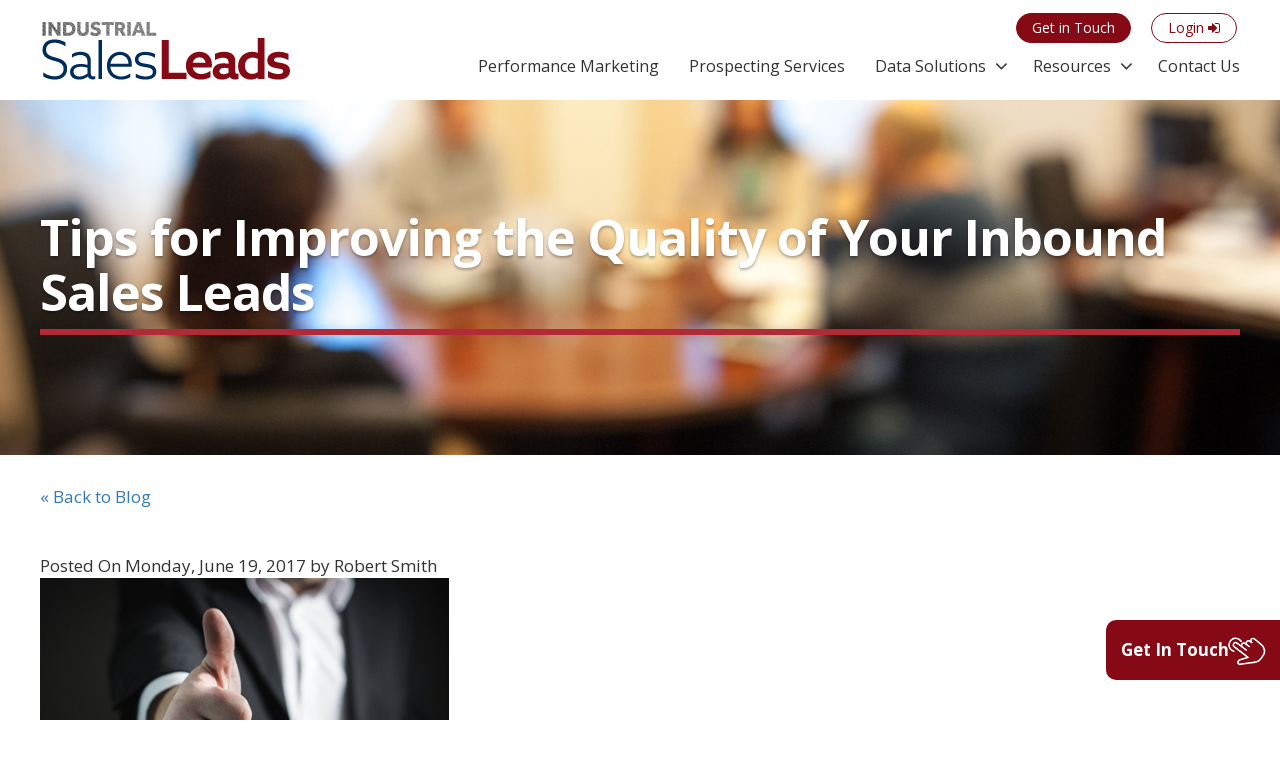

--- FILE ---
content_type: text/html; charset=utf-8
request_url: https://www.salesleadsinc.com/blog/2017/june/tips-for-improving-the-quality-of-your-inbound-sales-leads/
body_size: 11753
content:
<!DOCTYPE html>
<html lang="en">
<head>
    <meta charset="utf-8">
    <meta http-equiv="X-UA-Compatible" content="IE=edge">
    <meta name="viewport" content="width=device-width, initial-scale=1">

<link rel="canonical" href="https://www.salesleadsinc.com/blog/2017/june/tips-for-improving-the-quality-of-your-inbound-sales-leads/" />
<title>Tips for Improving the Quality of Your Inbound Sales Leads | </title>
<meta name="description" content="Do you struggle with data quality issues with your inbound leads? Here&#x27;s a few quick tips to convert more of your B2B sales leads.">
<meta name="keywords" />

<meta property="og:site_name" content="website" />
<meta property="og:type" content="website" />
    <meta property="og:image" content="/media/1015/cycle.jpg" />
<meta property="og:image:width" content="777" />
<meta property="og:image:height" content="777" />
<meta property="og:image:ogtitle" content="Tips for Improving the Quality of Your Inbound Sales Leads | " />
<meta property="og:image:description" content="Do you struggle with data quality issues with your inbound leads? Here&#x27;s a few quick tips to convert more of your B2B sales leads." />
<meta name="twitter:card" />
<meta name="twitter:site" />
<meta name="twitter:title" />
<meta name="twitter:description" />
    <meta name="twitter:image" content="/media/1015/cycle.jpg" />
<meta name="robots" content="index,follow" />

    <link rel="stylesheet" href="/css/bootstrap.min.css">
    <link rel="stylesheet" href="/css/main.css?v=3.1">
    <link rel="stylesheet" href="/css/new-theames-main.css?v=2.9.3">
    <link rel="stylesheet" href="/css/main_v2.css?v=1.51">
    <link rel="stylesheet" href="/css/navbar/jquery.mmenu.all.css?v=1.3">
    <link rel="stylesheet" href="/css/navbar/mobileMenu.css?v=1.3">
    <link rel="stylesheet" href="/css/navbar/navbar.css?v=1.3">
    <link rel="stylesheet" href="/css/responsive-list.css">


    

    <!--[if lt IE 9]>
        <script src="https://oss.maxcdn.com/html5shiv/3.7.2/html5shiv.min.js"></script>
        <script src="https://oss.maxcdn.com/respond/1.4.2/respond.min.js"></script>
    <![endif]-->

    <script src="//ajax.googleapis.com/ajax/libs/jquery/1.11.1/jquery.min.js"></script>
    <script src="//ajax.aspnetcdn.com/ajax/jquery.validate/1.11.1/jquery.validate.min.js"></script>
    <script src="//ajax.googleapis.com/ajax/libs/jqueryui/1.11.1/jquery-ui.min.js"></script>

    <!-- Global site tag (gtag.js) - Google Analytics -->
<script async src="https://www.googletagmanager.com/gtag/js?id=UA-50820837-1"></script>
<script>
window.dataLayer = window.dataLayer || [];
function gtag(){dataLayer.push(arguments);}
gtag('js', new Date());

gtag('config', 'UA-50820837-1');
gtag('config', 'AW-864564114');
</script>

<script>
(function(){

window.ldfdr = window.ldfdr || {};
(function(d, s, ss, fs){
  fs = d.getElementsByTagName(s)[0];

  function ce(src){
    var cs  = d.createElement(s);
    cs.src = src;
    setTimeout(function(){fs.parentNode.insertBefore(cs,fs)}, 1);
  }

  ce(ss);
})(document, 'script', 'https://sc.lfeeder.com/lftracker_v1_bElvO73XYVb4ZMqj.js');
})();
</script>
<script>
window['_fs_debug'] = false;
window['_fs_host'] = 'fullstory.com';
window['_fs_script'] = 'edge.fullstory.com/s/fs.js';
window['_fs_org'] = '9MEQ3';
window['_fs_namespace'] = 'FS';
(function(m,n,e,t,l,o,g,y){
    if (e in m) {if(m.console && m.console.log) { m.console.log('FullStory namespace conflict. Please set window["_fs_namespace"].');} return;}
    g=m[e]=function(a,b,s){g.q?g.q.push([a,b,s]):g._api(a,b,s);};g.q=[];
    o=n.createElement(t);o.async=1;o.crossOrigin='anonymous';o.src='https://'+_fs_script;
    y=n.getElementsByTagName(t)[0];y.parentNode.insertBefore(o,y);
    g.identify=function(i,v,s){g(l,{uid:i},s);if(v)g(l,v,s)};g.setUserVars=function(v,s){g(l,v,s)};g.event=function(i,v,s){g('event',{n:i,p:v},s)};
    g.anonymize=function(){g.identify(!!0)};
    g.shutdown=function(){g("rec",!1)};g.restart=function(){g("rec",!0)};
    g.log = function(a,b){g("log",[a,b])};
    g.consent=function(a){g("consent",!arguments.length||a)};
    g.identifyAccount=function(i,v){o='account';v=v||{};v.acctId=i;g(o,v)};
    g.clearUserCookie=function(){};
    g.setVars=function(n, p){g('setVars',[n,p]);};
    g._w={};y='XMLHttpRequest';g._w[y]=m[y];y='fetch';g._w[y]=m[y];
    if(m[y])m[y]=function(){return g._w[y].apply(this,arguments)};
    g._v="1.3.0";
})(window,document,window['_fs_namespace'],'script','user');
</script>
    
<script type="text/javascript">!function(T,l,y){var S=T.location,k="script",D="instrumentationKey",C="ingestionendpoint",I="disableExceptionTracking",E="ai.device.",b="toLowerCase",w="crossOrigin",N="POST",e="appInsightsSDK",t=y.name||"appInsights";(y.name||T[e])&&(T[e]=t);var n=T[t]||function(d){var g=!1,f=!1,m={initialize:!0,queue:[],sv:"5",version:2,config:d};function v(e,t){var n={},a="Browser";return n[E+"id"]=a[b](),n[E+"type"]=a,n["ai.operation.name"]=S&&S.pathname||"_unknown_",n["ai.internal.sdkVersion"]="javascript:snippet_"+(m.sv||m.version),{time:function(){var e=new Date;function t(e){var t=""+e;return 1===t.length&&(t="0"+t),t}return e.getUTCFullYear()+"-"+t(1+e.getUTCMonth())+"-"+t(e.getUTCDate())+"T"+t(e.getUTCHours())+":"+t(e.getUTCMinutes())+":"+t(e.getUTCSeconds())+"."+((e.getUTCMilliseconds()/1e3).toFixed(3)+"").slice(2,5)+"Z"}(),iKey:e,name:"Microsoft.ApplicationInsights."+e.replace(/-/g,"")+"."+t,sampleRate:100,tags:n,data:{baseData:{ver:2}}}}var h=d.url||y.src;if(h){function a(e){var t,n,a,i,r,o,s,c,u,p,l;g=!0,m.queue=[],f||(f=!0,t=h,s=function(){var e={},t=d.connectionString;if(t)for(var n=t.split(";"),a=0;a<n.length;a++){var i=n[a].split("=");2===i.length&&(e[i[0][b]()]=i[1])}if(!e[C]){var r=e.endpointsuffix,o=r?e.location:null;e[C]="https://"+(o?o+".":"")+"dc."+(r||"services.visualstudio.com")}return e}(),c=s[D]||d[D]||"",u=s[C],p=u?u+"/v2/track":d.endpointUrl,(l=[]).push((n="SDK LOAD Failure: Failed to load Application Insights SDK script (See stack for details)",a=t,i=p,(o=(r=v(c,"Exception")).data).baseType="ExceptionData",o.baseData.exceptions=[{typeName:"SDKLoadFailed",message:n.replace(/\./g,"-"),hasFullStack:!1,stack:n+"\nSnippet failed to load ["+a+"] -- Telemetry is disabled\nHelp Link: https://go.microsoft.com/fwlink/?linkid=2128109\nHost: "+(S&&S.pathname||"_unknown_")+"\nEndpoint: "+i,parsedStack:[]}],r)),l.push(function(e,t,n,a){var i=v(c,"Message"),r=i.data;r.baseType="MessageData";var o=r.baseData;return o.message='AI (Internal): 99 message:"'+("SDK LOAD Failure: Failed to load Application Insights SDK script (See stack for details) ("+n+")").replace(/\"/g,"")+'"',o.properties={endpoint:a},i}(0,0,t,p)),function(e,t){if(JSON){var n=T.fetch;if(n&&!y.useXhr)n(t,{method:N,body:JSON.stringify(e),mode:"cors"});else if(XMLHttpRequest){var a=new XMLHttpRequest;a.open(N,t),a.setRequestHeader("Content-type","application/json"),a.send(JSON.stringify(e))}}}(l,p))}function i(e,t){f||setTimeout(function(){!t&&m.core||a()},500)}var e=function(){var n=l.createElement(k);n.src=h;var e=y[w];return!e&&""!==e||"undefined"==n[w]||(n[w]=e),n.onload=i,n.onerror=a,n.onreadystatechange=function(e,t){"loaded"!==n.readyState&&"complete"!==n.readyState||i(0,t)},n}();y.ld<0?l.getElementsByTagName("head")[0].appendChild(e):setTimeout(function(){l.getElementsByTagName(k)[0].parentNode.appendChild(e)},y.ld||0)}try{m.cookie=l.cookie}catch(p){}function t(e){for(;e.length;)!function(t){m[t]=function(){var e=arguments;g||m.queue.push(function(){m[t].apply(m,e)})}}(e.pop())}var n="track",r="TrackPage",o="TrackEvent";t([n+"Event",n+"PageView",n+"Exception",n+"Trace",n+"DependencyData",n+"Metric",n+"PageViewPerformance","start"+r,"stop"+r,"start"+o,"stop"+o,"addTelemetryInitializer","setAuthenticatedUserContext","clearAuthenticatedUserContext","flush"]),m.SeverityLevel={Verbose:0,Information:1,Warning:2,Error:3,Critical:4};var s=(d.extensionConfig||{}).ApplicationInsightsAnalytics||{};if(!0!==d[I]&&!0!==s[I]){var c="onerror";t(["_"+c]);var u=T[c];T[c]=function(e,t,n,a,i){var r=u&&u(e,t,n,a,i);return!0!==r&&m["_"+c]({message:e,url:t,lineNumber:n,columnNumber:a,error:i}),r},d.autoExceptionInstrumented=!0}return m}(y.cfg);function a(){y.onInit&&y.onInit(n)}(T[t]=n).queue&&0===n.queue.length?(n.queue.push(a),n.trackPageView({})):a()}(window,document,{
src: "https://js.monitor.azure.com/scripts/b/ai.2.min.js", // The SDK URL Source
crossOrigin: "anonymous", 
cfg: { // Application Insights Configuration
    connectionString: 'InstrumentationKey=82a4a26c-5934-4524-b1a7-6c80af4492ba;IngestionEndpoint=https://eastus2-3.in.applicationinsights.azure.com/;LiveEndpoint=https://eastus2.livediagnostics.monitor.azure.com/;ApplicationId=0956d456-871f-46a2-a7d3-9d353a97860a'
}});</script></head>
<body class="">
    
    <!--Active Campaign Tracking Code-->
<script type="text/javascript">
var trackcmp_email = '';
var trackcmp = document.createElement("script");
trackcmp.async = true;
trackcmp.type = 'text/javascript';
trackcmp.src = '//trackcmp.net/visit?actid=66088192&e='+encodeURIComponent(trackcmp_email)+'&r='+encodeURIComponent(document.referrer)+'&u='+encodeURIComponent(window.location.href);
var trackcmp_s = document.getElementsByTagName("script");
if (trackcmp_s.length) {
trackcmp_s[0].parentNode.appendChild(trackcmp);
} else {
var trackcmp_h = document.getElementsByTagName("head");
trackcmp_h.length && trackcmp_h[0].appendChild(trackcmp);
}
</script>

<script> (function(ss,ex){ window.ldfdr=window.ldfdr||function(){(ldfdr._q=ldfdr._q||[]).push([].slice.call(arguments));}; (function(d,s){ fs=d.getElementsByTagName(s)[0]; function ce(src){ var cs=d.createElement(s); cs.src=src; cs.async=1; fs.parentNode.insertBefore(cs,fs); }; ce('https://sc.lfeeder.com/lftracker_v1_'+ss+(ex?'_'+ex:'')+'.js');; "‌") })(document,'script'); })('bElvO73XYVb4ZMqj'); </script>



    <script type="text/javascript">

_linkedin_partner_id = "1702492";
window._linkedin_data_partner_ids = window._linkedin_data_partner_ids || [];
window._linkedin_data_partner_ids.push(_linkedin_partner_id);
</script><script type="text/javascript">
(function(l) {
if (!l){window.lintrk = function(a,b){window.lintrk.q.push([a,b])};
window.lintrk.q=[]}
var s = document.getElementsByTagName("script")[0];
var b = document.createElement("script");
b.type = "text/javascript";b.async = true;
b.src = "https://snap.licdn.com/li.lms-analytics/insight.min.js";
s.parentNode.insertBefore(b, s);})(window.lintrk);
</script>
<noscript>
<img height="1" width="1" style="display:none;" alt="" src="https://px.ads.linkedin.com/collect/?pid=1702492&fmt=gif" />
</noscript>
    <div class="wrapper">
        <div class="float-panel" data-top="0" data-scroll="50">
            <header>
                <div class="new-container ">
    <a class="navbar-brand" href="/">
            <img src="/Css/images/logo.png" alt="Sales Leads Inc." class="logo" />
    </a>

        <ul class="subNav">
                <li><a href="/contact/" class="cta red-cta"><span>Get in Touch</span> <i class="fa fa-phone" aria-hidden="true"></i></a></li>
                <li class="tab-none"><a href="/login" class="cta border-cta"><span>Login</span> <i class="fa fa-sign-in" aria-hidden="true"></i></a></li>
        </ul>
        <div class="toggle">
            <div class="hamburger-menu">
                <div class="bar"></div>
            </div>
        </div>
            <nav class="nav" id="mainNav">
                <ul>
                                <li><a href="/performance-marketing/" >Performance Marketing</a></li>
                                <li><a href="/prospecting-services/" >Prospecting Services</a></li>
                                <li class="dropdown">
                                    <a data-toggle="dropdown" class="dropdown-toggle" href="/data-solutions/" >Data Solutions</a>
                                    <ul class="childMenu">
                                            <li><a href="/data-solutions/industrial-project-reports/">Industrial Market Intelligence</a></li>
                                            <li><a href="/data-solutions/office-project-reports/">Office Project Reports</a></li>
                                            <li><a href="/data-solutions/custom-lead-generation/">Lead Generation</a></li>
                                    </ul>
                                </li>
                                <li class="dropdown">
                                    <a data-toggle="dropdown" class="dropdown-toggle" href="/resources/" >Resources</a>
                                    <ul class="childMenu">
                                            <li><a href="/resources/about-us/">About Us</a></li>
                                            <li><a href="/resources/why-industrial-salesleads/">Why SalesLeads</a></li>
                                            <li><a href="/resources/case-studies/">Case Studies</a></li>
                                            <li><a href="/resources/testimonials/">Testimonials</a></li>
                                            <li><a href="/blog/">Blog</a></li>
                                    </ul>
                                </li>
                                <li><a href="/contact/" >Contact Us</a></li>

                        <li class="desktop-none"><a href="/login">Login</a></li>
                </ul>
            </nav>
</div>



            </header>
        </div>

        



    <div class="banner inner-banner" style="background-image:url(/media/1042/why-salesleads.jpg);">
        <div class="new-container">
            <div class="row">
                <div class="col-xs-12">
                    <h1>Tips for Improving the Quality of Your Inbound Sales Leads</h1>
                </div>
            </div>
        </div>
    </div>

<div class="new-container">
    <div class="row categories-block">
        <div class="col-md-12"><a href="/blog/">&laquo; Back to Blog</a></div>
    </div>
</div>


<section class="group pb0">
    <div class="new-container">
        <div class="blog-details bullet-list">
                    <div class="info-block">


                        <span>Posted On Monday, June 19, 2017  by Robert Smith</span>
                            <p><img src="/media/1103/businessman-2056022_960_720111.jpg" alt="businessman-2056022_960_720111.jpg" /></p>
                        <p>Verifying your sales leads is an important step in selling a business-to-business (B2B) product or service. In a perfect world, all of your leads would be 100% accurate without any discrepancies. Unfortunately, this isn't always the case. It's not uncommon for companies to receive erroneous lead riddled with the wrong information. And if the prospect's information isn't right, you won't be able to use the lead effectively in your marketing and sales strategy. So, how do you verify B2B leads to ensure they are correct?</p>
<h2>Automatic Corrections on Lead Form</h2>
<p>One solution is to implement an automatic corrections on lead generation forms. This doesn't work for all fields, but it can certainly prove useful for street addresses -- and addresses are often entered incorrectly. Basically, automatic corrections works by showing the user suggestions for his or her address. If they enter their business's addresses incorrectly, the form will suggest variations that are stored in the database.</p>
<h2>IP Checks</h2>
<p>Another lead verification idea is to cross-reference prospects' Internet Protocol (IP) address with their specified address. If a prospect specifies his or her address is in New York but they are using a California-based IP address, it could indicate erroneous information. Granted, there are times when a prospect's IP address will not match their listed address. So, this method should only be used in conjunction with other methods to help verify your B2B leads.</p>
<h2>Double Opt-In</h2>
<p>For email leads, consider using a double opt-in form. With a double opt-in form, the prospect must enter his or her email address, after which they'll receive an email asking them to verify their subscription. Because it requires two steps -- initially signing up and then verifying the subscription -- double opt-in forms are highly effective at verifying email leads.</p>
<h2>Lead Verification Tools</h2>
<p>Of course, there are also third-party tools and software that you can use to verify your B2B leads. These tools will automate many steps in the lead verification process, allowing you to focus your time and energy elsewhere. Furthermore, some lead verification software and solutions can even rate the quality of your leads, which is another reason to consider using them. Using them, you can identify which leads are most likely to convert into paying customers and which leads are not.</p>
<p>Following the strategies listed here will help you verify your company's B2B leads. Once verified, you can then hand them over to your sales team to get the ball rolling.</p>
<p> </p>
                            <p class="text-center"><a class="cta red-cta" href="http://info.salesleadsinc.com/tips-on-converting-sales-leads-faster?hsCtaTracking=a2e8c017-720f-465a-ba21-e0a125364260%7Cba34f8e3-9671-46ba-bbfb-aefa0620922e" target="">17 Tips to Convert Leads Faster</a></p>
                    </div>

                    <div class="row">
                        <div class="col-xs-12">
                            <span>
                                <!-- Go to www.addthis.com/dashboard to customize your tools -->
                                <script type="text/javascript" src="//s7.addthis.com/js/300/addthis_widget.js#pubid=ra-53f48a714dadd2e0"></script>
                                <!-- Go to www.addthis.com/dashboard to customize your tools --> <span class="addthis_inline_share_toolbox_80w3"></span>
                            </span>
                            <hr />
                        </div>
                    </div>




        </div>

    </div>
</section>


<!-- Get in touch form -->
<div class="get-in-touch pb20" id="getintouch">
    <div class="new-container">
        <div class="row">
            <div class="col-md-10 col-md-offset-1 col-sm-12">
                <div class="row">
                    <div class="col-sm-12 text-center pb20">
                        <h2>What to learn more? Get in Touch</h2>
                    </div>
                </div>
                <form id="frmPSContactUs" method="post" class="" style="">
                    <input type="hidden" name="page" value="Tips for Improving the Quality of Your Inbound Sales Leads">
                    
                    <div class="row">
                        <div class="col-md-6 col-sm-12">
                            <div class="form-group">
                                <label for="txtContactFirstName">First Name:<span>*</span></label>
                                <input type="text" name="FirstName" id="txtContactFirstName" class="field required">
                            </div>
                        </div>
                        <div class="col-md-6 col-sm-12">
                            <div class="form-group">
                                <label for="txtContactLastname">Last Name:<span>*</span></label>
                                <input type="text" name="Lastname" id="txtContactLastname" class="field required">
                            </div>
                        </div>

                    </div>

                    <div class="row">
                        <div class="col-md-6 col-sm-12">
                            <div class="form-group">
                                <label for="txtContactEmail">Email:<span>*</span></label>
                                <input type="email" name="Email" id="txtContactEmail" class="field required">
                            </div>
                        </div>
                        <div class="col-md-6 col-sm-12">
                            <div class="form-group">
                                <label for="txtContactPhoneNumber">Phone:<span>*</span></label>
                                <input type="text" name="Phone" id="txtContactPhoneNumber" class="field required">
                            </div>
                        </div>
                    </div>

                    <div class="row">
                        <div class="col-sm-12">
                            <div class="form-group">
                                <label for="txtContactMessage">Message:</label>
                                <textarea name="Message" id="txtContactMessage" class="field"></textarea>
                            </div>
                        </div>
                    </div>

                    <div class="row">
                        <div class="col-sm-12 text-center p-b20">
                            <input type="submit" value="Submit" class="cta btn-lg btn-default">
                        </div>
                    </div>
                <input name="__RequestVerificationToken" type="hidden" value="CfDJ8D7tP1OJN6BClJ-7_ewajriMEfCo_1h3w76OINcXpWimbpfA4zSTdKoggcpoVWGHzLbk776IWA_t9eiIxiUaI6cHBR4s7CNtrMnNLvnnZt6pwZPLMar2n_Wmt36xKCCQP8oIbbhDHiF8Mgxu1GUM1IU" /></form>
                <div id="divPSContactUsSuccess" class="pdfDownload text-center" style="display:none;">
                    <p>Thank you for reaching out to us, we will get in touch with you soon</p>
                </div>
            </div>
        </div>
    </div>
</div>


<section class="group">
    <div class="new-container">

<div class="row">
    <div class="col-xs-12">
        <div class="blog-list latest-post fourRow">
            <h3>Latest Posts</h3>
            <ul>
                    <li class="marketing">
                        <a href="/blog/2026/january/distribution-and-supply-chain-project-activity-rebounds-14-reaching-209-planned-projects-by-december-2025/">
                            <div class="img-block">
                                <div class="image">
                                        <img src="/media/e32jzkpu/distrodec25.png">

                                </div>
                            </div>
                            <div class="info-block">
                                <h4>Distribution and Supply Chain Project Activity Rebounds 14%, Reaching 209 Planned Projects by December 2025</h4>
                            </div>
                        </a>
                    </li>
                    <li class="marketing">
                        <a href="/blog/2026/january/food-beverage-capital-projects-jump-38-since-may-rising-from-48-to-66-planned-projects-by-december-2025/">
                            <div class="img-block">
                                <div class="image">
                                        <img src="/media/lruhyeoy/fooddec25.png">

                                </div>
                            </div>
                            <div class="info-block">
                                <h4>Food &amp; Beverage Capital Projects Jump 38% Since May, Rising from 48 to 66 Planned Projects by December 2025</h4>
                            </div>
                        </a>
                    </li>
                    <li class="marketing">
                        <a href="/blog/2026/january/industrial-project-activity-holds-steady-in-december-with-396-new-planned-projects-across-north-america/">
                            <div class="img-block">
                                <div class="image">
                                        <img src="/media/qlinp3ex/inddec25.png">

                                </div>
                            </div>
                            <div class="info-block">
                                <h4>Industrial Project Activity Holds Steady in December with 396 New Planned Projects Across North America</h4>
                            </div>
                        </a>
                    </li>
                    <li class="marketing">
                        <a href="/blog/2026/january/new-industrial-manufacturing-project-fell-20-in-december-weakest-showing-in-2025/">
                            <div class="img-block">
                                <div class="image">
                                        <img src="/media/rpojn43n/manufdec25.png">

                                </div>
                            </div>
                            <div class="info-block">
                                <h4>New Industrial Manufacturing Project Fell 20% in December, Weakest Showing in 2025</h4>
                            </div>
                        </a>
                    </li>
                </ul>
        </div>
    </div>
</div>

    </div>
</section>



        <footer>
            <div class="container">
                <div class="row">
                    <div class="col-sm-12 text-center">
                                <nav>
            <ul>
                <li><a href="/">Home</a></li>
                    <li><a href="/performance-marketing/">Performance Marketing</a></li>
                    <li><a href="/prospecting-services/">Prospecting Services</a></li>
                    <li><a href="/data-solutions/">Data Solutions</a></li>
                    <li><a href="/resources/">Resources</a></li>
                    <li><a href="/blog/">Blog</a></li>
                    <li><a href="/contact/">Contact</a></li>
                    <li><a href="/login" class="cta border-cta">Login <i class="fa fa-sign-in" aria-hidden="true"></i></a></li>
            </ul>
        </nav>

                        <p>
                            1100 Shetter Ave, Unit 201, Jacksonville Beach, FL 32250
                                 | PH: <span class="dark-blue">800.231.7876</span>
                        </p>

                        <div class="social-media">
                            <ul>
                                    <li><a href="https://in.linkedin.com/company/lead-beat-inc-dba-sales-leads" target="_blank"><i class="fa fa-linkedin" aria-hidden="true"></i></a></li>
                                    <li><a href="https://www.facebook.com/salesleadsincorp/" target="_blank"><i class="fa fa-facebook" aria-hidden="true"></i></a></li>
                                    <li><a href="https://twitter.com/sales_leads_inc" target="_blank"><i class="fa fa-twitter" aria-hidden="true"></i></a></li>
                            </ul>
                        </div>

                            <p class="dark-gray legal"><a href="/terms">Terms &amp; Conditions</a></p>
                        <p class="light-gray">&copy; 2026 Sales Leads Inc. All Rights Reserved</p>
                    </div>
                </div>
            </div>
        </footer>

        <iframe id="filedownload" src="" style="display:none;"></iframe>
        <script src="/scripts/float-panel.js"></script>
        <script src="/scripts/jquery.mmenu.all.min.js"></script>
        <script src="/scripts/bootstrap.min.js"></script>
        <link rel="stylesheet" href="/Css/bootstrap-multiselect.css" />
        <script src="/Scripts/bootstrap-multiselect.js"></script>
        <script src="/scripts/easyResponsiveTabs.js"></script>
        <script src="/scripts/common.js?v=3.1"></script>
        <script src="/scripts/timeout-dialog.js"></script>
        <script src="/scripts/salesleads.js?v=3.4"></script>
        <script src="/Scripts/function.js?v=3.1"></script>
        
    <script src="/scripts/jquery.validate.min.js"></script>
    <script src="/scripts/jquery.form.min.js"></script>
    <script src="https://www.google.com/recaptcha/api.js"></script>
    <script src="/Scripts/handlebars-v4.0.5.js"></script>
    <script type="text/javascript">
        $(document).ready(function () {
            GetInTouch();
        });
    </script>
    <a href="#getintouch" class="floting-getin-touch swing-cta">
        <span>Get In Touch</span>
        <img src="/images/getin-touch.png">
    </a>
    <script type="text/x-handlebars-template" id="comment-template">
        <li>
            <h4>{{name}}</h4>
            <span>{{postOn}} </span>
            <p>{{comment}}</p>
        </li>
    </script>



        <!-- Start of Async HubSpot Analytics Code -->
        <script type="text/javascript">
            (function (d, s, i, r) {
                if (d.getElementById(i)) { return; }
                var n = d.createElement(s), e = d.getElementsByTagName(s)[0];
                n.id = i; n.src = '//js.hs-analytics.net/analytics/' + (Math.ceil(new Date() / r) * r) + '/1744815.js';
                e.parentNode.insertBefore(n, e);
            })(document, "script", "hs-analytics", 300000);
        </script>

        <script type="text/javascript">
            $(document).ready(function () {
                if ($('.multiSelect').length > 0) {
                    $('.multiSelect').multiselect({
                        includeSelectAllOption: true,
                        nonSelectedText: 'All',
                        onChange: function (option, checked, select) {
                            var e = $(".btn-group").hasClass("error");
                            if (e) {
                                $(".btn-group").removeClass("error");
                            }
                        }
                    });
                }

                if ($('.multiSelectDefault').length > 0) {
                    $('.multiSelectDefault').multiselect({
                        includeSelectAllOption: true,
                        nonSelectedText: 'Please select',
                        onChange: function (option, checked, select) {

                            var e = $(".btn-group").hasClass("error");
                            if (e) {
                                $(".btn-group").removeClass("error");
                            }
                        }
                    });
                }


            });
        </script>
        <!-- End of Async HubSpot Analytics Code -->
        <!-- Start of HubSpot Embed Code -->
        <script type="text/javascript" id="hs-script-loader" async defer src="//js.hs-scripts.com/1744815.js"></script>
        <!-- End of HubSpot Embed Code -->
        <script type="text/javascript">
            var trackcmp_email = '';
            var trackcmp = document.createElement("script");
            trackcmp.async = true;
            trackcmp.type = 'text/javascript';
            trackcmp.src = '//trackcmp.net/visit?actid=66088192&e=' + encodeURIComponent(trackcmp_email) + '&r=' + encodeURIComponent(document.referrer) + '&u=' + encodeURIComponent(window.location.href);
            var trackcmp_s = document.getElementsByTagName("script");
            if (trackcmp_s.length) {
                trackcmp_s[0].parentNode.appendChild(trackcmp);
            } else {
                var trackcmp_h = document.getElementsByTagName("head");
                trackcmp_h.length && trackcmp_h[0].appendChild(trackcmp);
            }
        </script>


        <link rel="stylesheet" href="/css/font-awesome.min.css">
        <link rel='stylesheet' type='text/css' href="//fonts.googleapis.com/css?family=Open&#x2B;Sans:400,700">
        <link rel='stylesheet' type='text/css' href="//fonts.googleapis.com/css?family=Roboto:400,700,300italic">
        <link rel="stylesheet" href="//ajax.googleapis.com/ajax/libs/jqueryui/1.11.1/themes/smoothness/jquery-ui.css" />
        <link rel="stylesheet" type="text/css" href="/css/easy-responsive-tabs.css" />
    </div>
</body>
</html>

--- FILE ---
content_type: text/css
request_url: https://www.salesleadsinc.com/css/navbar/mobileMenu.css?v=1.3
body_size: 1216
content:
/*.mobile-nav {background-color: #00f; color: #fff;}
.mobile-nav .mm-panel.mm-hasnavbar .mm-navbar {display: none;}
.mobile-nav .mm-panels > .mm-panel.mm-hasnavbar {padding-top: 0;}


.mobile-nav ul.l0 {line-height: 1.3em;}
.mobile-nav ul.l0.mm-listview {margin: 0px;}
.mobile-nav ul.l0, .mobile-nav ul.l0 li {width: 100%; color: #fff;}
.mobile-nav ul.l0 li:after {display: none;}
.mobile-nav ul.l0 li a {
    padding: 20px; display: block; font-size: 20px;
    color: #fff; font-weight: 400; text-decoration: none;
}
.mobile-nav ul.l0 li a .fa-home {font-size: 24px;}
.mobile-nav ul.l0 .emphasis {background: none;}
.mobile-nav ul.l0.sub-menu li a {color: #000;}
.mobile-nav .mm-menu .mm-btn:after.mm-menu .mm-btn:before {border-color: rgba(255, 255, 255, 1);}*/

.mobile-nav .mm-panels > .mm-panel {padding: 0px;}
.mm-navbar .mm-btn {width: 50px; font-size: 18px;}
.mm-navbar .mm-btn:last-child {
    text-align: left; right: 10px; top: 50%;
    -webkit-transform: translateY(-50%);
  	-ms-transform: translateY(-50%);
  	transform: translateY(-50%);
}
.mm-navbar.mm-hasbtns {padding: 0 20px;}
.mm-navbars-top {border-bottom-width: 0px; padding: 10px 0px 10px 0px; background-color: #000;}
.mm-sronly {
    clip: inherit !important;
    -webkit-clip-path: inherit !important;
    overflow: inherit !important;
    text-transform: uppercase;
    text-indent: -99999px;
}

.mm-clear:after {width: 12px; height: 10px; right: 18px; top: -2px;}
.mm-clear:before {width: 10px; height: 10px; right: 6px; top: -2px;}
.mm-close:after {width: 14px; height: 14px; right: 18px; top: -2px;}
.mm-close:before {width: 14px; height: 14px; right: 0px; top: -2px;}


.mm-menu.mm-theme-black{background-color: #dadada;}
.mm-menu.mm-theme-black .mm-btn:after {border-color: rgba(255, 255, 255, 1);}
.mm-menu.mm-theme-black .mm-btn:before {border-color: rgba(255, 255, 255, 1);}
.mm-menu.mm-theme-black .mm-navbar a {color: #333;}
.mm-menu.mm-theme-black .mm-navbar a {color: #fff; font-size: 20px; font-weight: 400;}
.mm-menu.mm-theme-black .mm-navbar > * {color: #333;}

.mm-menu.mm-theme-black .mm-listview {box-shadow: 0 6px 30px -10px rgba(0, 0, 0, 0); width: 100%;}
.mm-menu.mm-theme-black .mm-listview li a {padding:15px !important; font-size: 16px !important;}
.mm-menu.mm-theme-black .mm-listview li a:hover {background: rgba(255, 255, 255, 0) !important;}
.mm-menu.mm-theme-black .mm-listview li:last-child a {padding-bottom: 15px !important;}

.mm-panels .mm-panel .mm-navbar {margin-top: 0px;}
.mm-panels .mm-panel .mm-listview {margin: 20px 0px;}
.mm-panels > .mm-panel > .mm-navbar + .mm-listview {margin-top: 0px; width:100% !important;}

.mm-listview>li, .mm-listview>li .mm-next, 
.mm-listview>li .mm-next:before, 
.mm-listview>li:after {
    border-color: rgba(0, 0, 0, .3);
}
.mm-menu.mm-theme-black .mm-listview>li .mm-next:after {
    border-color: rgba(0, 0, 0, .6);
}


/*--- Mob Nav Menu ---*/
.mm-menu {background: #333;}
.mm-listview li {color: #333; font-weight: 400; font-size: 18px; text-align: left;}
.mm-listview li a {padding: 20px; border-bottom: 1px solid rgba(0, 0, 0, .3); font-size: 18px;}
.mm-listview li.active a {color: #00a99e;}
.mm-menu .mm-listview > li.mm-selected > a:not(.mm-next), 
.mm-menu .mm-listview > li.mm-selected > span {background: transparent; color: #00a99e;}
.mob-nav {display: none !important;}

--- FILE ---
content_type: text/css
request_url: https://www.salesleadsinc.com/css/responsive-list.css
body_size: 528
content:

.twoRow, .threeRow, .fourRow{position: relative; padding: 0; margin: 0;}
.twoRow:after, .threeRow:after, .fourRow:after{content: ''; display: table; clear: both;}
.twoRow ul, .threeRow ul, .fourRow ul{list-style: none; padding: 0; margin: 0;}
.twoRow ul:after, .threeRow ul:after, .fourRow ul:after{content: ''; display: table; clear: both;}
.twoRow ul li, .threeRow ul li, .fourRow ul li{float: left; margin-right: 30px; margin-bottom: 30px;}

/* Two Row Block */
.twoRow ul li{width: 50%; width: calc(50% - (15px));}
.twoRow ul li:nth-child(2n+2) {margin-right: 0px;}
.twoRow ul li:nth-of-type(2n+1) {clear: left;}


/* Three Row Block */
.threeRow ul li{width: 33.333%; width: calc(33.333% - 20px);}
.threeRow ul li:nth-child(3n+3) {margin-right: 0px;}
.threeRow ul li:nth-of-type(3n+1) {clear: left;}


/* Four Row Block */
.fourRow ul li{width: 25%; width: calc( 25% - (22.5px));}
.fourRow ul li:nth-child(4n+4) {margin-right: 0px;}
.fourRow ul li:nth-of-type(4n+1) {clear: left;}




--- FILE ---
content_type: text/javascript
request_url: https://www.salesleadsinc.com/scripts/timeout-dialog.js
body_size: 2586
content:
/*
 * timeout-dialog.js v1.0.1, 01-03-2012
 * 
 * @author: Rodrigo Neri (@rigoneri)
 * 
 * (The MIT License)
 * 
 * Permission is hereby granted, free of charge, to any person obtaining a copy
 * of this software and associated documentation files (the "Software"), to deal
 * in the Software without restriction, including without limitation the rights
 * to use, copy, modify, merge, publish, distribute, sublicense, and/or sell
 * copies of the Software, and to permit persons to whom the Software is
 * furnished to do so, subject to the following conditions:
 * 
 * The above copyright notice and this permission notice shall be included in
 * all copies or substantial portions of the Software.
 * 
 * THE SOFTWARE IS PROVIDED "AS IS", WITHOUT WARRANTY OF ANY KIND, EXPRESS OR
 * IMPLIED, INCLUDING BUT NOT LIMITED TO THE WARRANTIES OF MERCHANTABILITY,
 * FITNESS FOR A PARTICULAR PURPOSE AND NONINFRINGEMENT. IN NO EVENT SHALL THE
 * AUTHORS OR COPYRIGHT HOLDERS BE LIABLE FOR ANY CLAIM, DAMAGES OR OTHER
 * LIABILITY, WHETHER IN AN ACTION OF CONTRACT, TORT OR OTHERWISE, ARISING FROM,
 * OUT OF OR IN CONNECTION WITH THE SOFTWARE OR THE USE OR OTHER DEALINGS IN
 * THE SOFTWARE. 
 */


/* String formatting, you might want to remove this if you already use it.
 * Example:
 * 
 * var location = 'World';
 * alert('Hello {0}'.format(location));
 */
String.prototype.format = function () {
    var s = this,
        i = arguments.length;

    while (i--) {
        s = s.replace(new RegExp('\\{' + i + '\\}', 'gm'), arguments[i]);
    }
    return s;
};

!function ($) {
    $.timeoutDialog = function (options) {

        var settings = {
            timeout: 1200,
            countdown: 60,
            title: 'Your session is about to expire!',
            message: 'You will be logged out in {0} seconds.',
            question: 'Do you want to stay signed in?',
            keep_alive_button_text: 'Yes, Keep me signed in',
            sign_out_button_text: 'No, Sign me out',
            keep_alive_url: '/keep-alive',
            logout_url: null,
            logout_redirect_url: '/',
            restart_on_yes: true,
            save_on_logout: false,
            form_to_save: null,
            save_url: null,
            dialog_width: 350
        }

        $.extend(settings, options);

        var TimeoutDialog = {
            init: function () {
                this.setupDialogTimer();
            },

            setupDialogTimer: function () {
                var self = this;
                window.setTimeout(function () {
                    self.setupDialog();
                }, (settings.timeout - settings.countdown) * 1000);
            },

            setupDialog: function () {
                var self = this;
                self.destroyDialog();

                $('<div id="timeout-dialog">' +
                    '<p id="timeout-message">' + settings.message.format('<span id="timeout-countdown">' + settings.countdown + '</span>') + '</p>' +
                    '<p id="timeout-question">' + settings.question + '</p>' +
                  '</div>')
                .appendTo('body')
                .dialog({
                    modal: true,
                    width: settings.dialog_width,
                    position: { my: "center", at: "center", of: $("body") },
                    minHeight: 'auto',
                    zIndex: 10000,
                    closeOnEscape: false,
                    draggable: false,
                    resizable: false,
                    dialogClass: 'timeout-dialog',
                    title: settings.title,
                    buttons: {
                        'keep-alive-button': {
                            text: settings.keep_alive_button_text,
                            id: "timeout-keep-signin-btn",
                            click: function () {
                                self.keepAlive();
                            }
                        },
                        'sign-out-button': {
                            text: settings.sign_out_button_text,
                            id: "timeout-sign-out-button",
                            click: function () {
                                self.signOut(true);
                            }
                        }
                    }
                });

                self.startCountdown();
            },

            destroyDialog: function () {
                if ($("#timeout-dialog").length) {
                    $("#timeout-dialog").dialog("close");
                    $('#timeout-dialog').remove();
                }
            },

            startCountdown: function () {
                var self = this,
                    counter = settings.countdown;

                this.countdown = window.setInterval(function () {
                    counter -= 1;
                    $("#timeout-countdown").html(counter);

                    if (counter <= 0) {
                        window.clearInterval(self.countdown);
                        self.signOut(false);
                    }

                }, 1000);
            },

            keepAlive: function () {
                var self = this;
                this.destroyDialog();
                window.clearInterval(this.countdown);

                $.get(settings.keep_alive_url, function (data) {
                    if (data == "OK") {
                        if (settings.restart_on_yes) {
                            self.setupDialogTimer();
                        }
                    }
                    else {
                        self.signOut(false);
                    }
                });
            },

            signOut: function (is_forced) {
                var self = this;

                if (settings.save_on_logout) {
                    if (settings.save_url != null && settings.form_to_save != null) {
                        var $form = $("#" + settings.form_to_save);
                        $.get(settings.save_url, $form.serialize());
                    }
                }

                this.destroyDialog();

                if (settings.logout_url != null) {
                    $.get(settings.logout_url, function (data) {
                        self.redirectLogout(is_forced);
                    });
                }
                else {
                    self.redirectLogout(is_forced);
                }
            },

            redirectLogout: function (is_forced) {
                var target = settings.logout_redirect_url;
                if (!is_forced)
                    //target += '?timeout=t';
                window.location = target;
            }
        };

        TimeoutDialog.init();
    };
}(window.jQuery);

--- FILE ---
content_type: text/javascript
request_url: https://www.salesleadsinc.com/scripts/salesleads.js?v=3.4
body_size: 5605
content:
var _validator;

var isfavouriteon = "false";

$(document).ready(function () {
    var dateFields = $("input[type=text].date");
    if (dateFields.length > 0) {
        for (var i = 0; i < dateFields.length; i++) {
            $(dateFields[i]).datepicker();
        }
    }

    if (typeof (notificationStartDate) != "undefined") {
        var notification = getCookie("notificationhide");

        if (notification == "" || (notification != notificationStartDate)) {
            $("#divNotification").show();
        }

        $("#btnHideNotification").bind("click", function () {
            $(this).parent().hide();
            setCookie("notificationhide", notificationStartDate, 30);
        });
    }
   
});


function setCookie(cname, cvalue, exdays) {
    var d = new Date();
    d.setTime(d.getTime() + (exdays * 24 * 60 * 60 * 1000));
    var expires = "expires=" + d.toUTCString();
    document.cookie = cname + "=" + cvalue + ";" + expires + ";path=/";
}

function getCookie(cname) {
    var name = cname + "=";
    var decodedCookie = decodeURIComponent(document.cookie);
    var ca = decodedCookie.split(';');
    for (var i = 0; i < ca.length; i++) {
        var c = ca[i];
        while (c.charAt(0) == ' ') {
            c = c.substring(1);
        }
        if (c.indexOf(name) == 0) {
            return c.substring(name.length, c.length);
        }
    }
    return "";
}

function priceDisplay(tab) {
    $(".tab-price a").removeClass("active");
    $(tab).addClass("active");

    var dataPrice = $(tab).attr("data-price").toLowerCase();
    var packageArray = $(".package-price");

    $.each(packageArray, function () {
        var $p = $(this);
        $p.html($p.attr("data-" + dataPrice));
    });
}

function packageDisplay(tab) {
    if ($(tab).attr("data-show") == "custom") {
        $(".tab-price").hide();
        $(".tab-country").show();
        $(".tab-country a[data-country=USA]").click();
    } else if ($(tab).attr("data-show") == "packages") {
        $(".tab-price").show();
        $(".tab-country").hide();
    }

    $(".tab-options a").removeClass("active");
    $(tab).addClass("active");

    var $sections = $(".viewport").children("div");
    $sections.hide();

    var curTab = $(tab).attr("data-show").toLowerCase();
    $(".viewport").find("div#" + curTab).show();
}

function countryDisplay(tab) {
    $(".tab-country a").removeClass("active");
    $(tab).addClass("active");

    var dataCountry = $(tab).attr("data-country").toLowerCase();
    $("div#custom > div.custom").hide();
    $("div#custom-" + dataCountry).show();
}

function displayStep(direction) {
    var $activeViewport = $("div.viewport > div:visible"),
        $backButton = $("a#regButtonBack"),
        $nextButton = $("a#regButtonNext"),
        viewport = "";

    if (_validator == undefined || _validator == null) {
        _validator = initValidation();
    }

    if (direction !== "back") {
        var $packages = $("div.viewport div.package.selected");
        var valid = $packages.length > 0;
        $("input,select", $activeViewport).each(function (i, obj) {
            valid = _validator.element(obj) && valid;
        });

        if (!valid) {
            if ($packages.length == 0) {
                $("div.package-alert").show();
            }
            return false;
        } else {
            $("div.package-alert").hide();
        }
    }

    switch ($activeViewport.attr("id").toLowerCase()) {
        case "packages":
        case "custom":
            $nextButton.html("Select Delivery Method");
            $backButton.show();
            $("div.tabs").hide();
            viewport = "register";
            break;

        case "register":
            $nextButton.html("");
            if (direction === "next") {
                viewport = "delivery";
                $nextButton.html("Proceed to Checkout");
                $backButton.show();
            } else {
                viewport = "packages";
                $nextButton.html("Continue with Order");
                $backButton.hide();
                $("div.tabs").show();
            }
            break;

        case "delivery":
            $nextButton.html("");
            if (direction === "next") {
                getPackageTotal();
                updateBillingAddress();
                viewport = "checkout";
                $nextButton.html("Submit");
                $backButton.show();
            } else {
                viewport = "register";
                $nextButton.html("Select Delivery Method");
                $backButton.show();
            }
            break;

        case "checkout":
            $nextButton.html("");
            if (direction === "next") {
                $nextButton.hide();
                processOrder();
            } else {
                viewport = "delivery";
                $nextButton.html("Proceed to Checkout");
                $backButton.show();
            }
            break;
    }

    if (viewport !== "") {
        $activeViewport.hide();
        $("div.viewport div#" + viewport).show();

        var pos = $("section.section.group").position().top;
        $("body,html").animate({ scrollTop: pos + "px" }, 200);
    }
}

function getPackageTotal() {
    var $state = $("select#regModel_StateId > option:selected");
    var $billingState = $("select#regModel_BillingStateId > option:selected");
    var $packages = $("div.viewport div.package.selected");
    var packageArray = $.map($packages, function (p, k) {
        return $(p).attr("data-package-id");
    });

    $.get(_apiPath + "gettotalprice", { selections: packageArray.join(","), billMonthly: false }, function (response) {
        if (response.Total > 0) {
            var total = "$" + response.Total.formatMoney(2, ".", ",");
            var tax = (response.Total * 0.07);
            if ($billingState.text() == "Florida" || ($billingState.val() == "" && $state.text() == "Florida")) {
                total += " + $" + tax.formatMoney(2, ".", ",") + " FL Tax";
            }

            $("span#totalPriceYearly").html("(" + total + ")");
        }
    });
    $.get(_apiPath + "gettotalprice", { selections: packageArray.join(","), billMonthly: true }, function (response) {
        if (response.Total > 0) {
            var total = "$" + response.Total.formatMoney(2, ".", ",");
            var tax = (response.Total * 0.07);
            if ($billingState.text() == "Florida" || ($billingState.val() == "" && $state.text() == "Florida")) {
                total += " + $" + tax.formatMoney(2, ".", ",") + " FL Tax";
            }

            $("span#totalPriceMonthly").html("(" + total + ")");
        }
    });
}

function updateBillingAddress() {
    var address = $("input#regModel_Address1").val(),
        address2 = $("input#regModel_Address2").val(),
        cityStateZip = $("input#regModel_City").val() + ", " + $("select#regModel_StateId option:selected").text() + " " + $("input#regModel_ZipCode").val();

    if (address2 !== null && address2.length > 0) {
        address += ", " + address2;
    }

    $("span#billingAddress").html(address);
    $("span#billingCityStateZip").html(cityStateZip);
}

function processOrder() {
    var $form = $("form#registrationForm"),
        $packages = $("div.viewport div.package.selected");

    // collect package data
    if ($packages.length > 0) {
        for (var i = 0; i < $packages.length; i++) {
            var el = document.createElement("input");
            el.type = "hidden";
            el.name = "regModel.Packages[" + i + "]";
            el.value = $($packages[i]).attr("data-package-id");
            $form.append($(el));
        }
    }

    // submit the form
    $.post(_apiPath + "register", $form.serialize(), function (response) {
        $("body").prepend(response);
        $(".payment-alert").slideDown();
    });
}

function checkHowDidYouHear(obj) {
    var val = $(obj).val().toLowerCase();
    if (val === "other") {
        $("div#howDidYouHearOtherContainer").show();
        $("div#hiwDidYouHearOther").addClass("required");
    } else {
        $("div#howDidYouHearOtherContainer").hide();
        $("div#hiwDidYouHearOther").removeClass("required");
    }
}

function addNewBillingAddress() {
    $("#regModel_BillingAddress1,#regModel_BillingCountryId,#regModel_BillingStateId,#regModel_BillingCity,#regModel_BillingZip").addClass("required");
    $("div#billingAddressContainer").show();
}

function filterLeads() {

    isfavouriteon = "false";
    
    var $form = $("form#leadsFilterForm"),
        $customerLeads = $("#customerLeads"),
        regionFilter = $form.find("#regionFilter").val(),
        facilityFilter = $form.find("#facilityFilter").val(),
        typeFilter = $form.find("#typeFilter").val(),
        stageFilter = $form.find("#stageFilter").val(),
        valueFilter = $form.find("#valueFilter").val(),
        industryFilter = $form.find("#industryFilter").val(),
        businessOpportunityFilter = $form.find("#businessOpportunityFilter").val(),
        startDate = $form.find("#startDate").val(),
        endDate = $form.find("#endDate").val(),
        company = $form.find("#txtCompany").val(),
        projectCompanySizeFilter = $form.find("#projectCompanySizeFilter").val(),
        projectSquareFootsFilter = $form.find("#projectSquareFootsFilter").val();

    $("#selectAllLink").html("Select All");

    if (_scrollTrigger != undefined) {
        _scrollTrigger = 5000;
    }

    $(".lead-error-message").css("display", "none");

    // submit the form
    toggleSpinner();
    $.post(_apiPath + "FilterLeads", { companysize: projectCompanySizeFilter, squarefoot: projectSquareFootsFilter,  company: company, regionFilter: regionFilter, facilityFilter: facilityFilter, typeFilter: typeFilter, stageFilter: stageFilter, valueFilter: valueFilter, industryFilter: industryFilter, businessOpportunityFilter: businessOpportunityFilter, startDate: startDate, endDate: endDate }, function (response) {
        $customerLeads.html(response);
        $("span#leadCount").html(_totalLeadCount);
        toggleSpinner();
    });
}

function getNextLeadBlock($leadBlock) {
    var blockNumber = $leadBlock.attr("data-block-number");

    $leadBlock.html("<center>Loading... please wait!</center>").show();

    $.get(_apiPath + "getnextleadblock", { blockNumber: blockNumber }, function (response) {
        $leadBlock.html(response).removeClass("pending").show();
        if ($("#downloadLeadsLink").attr("data-download-all") == "true") {
            $(".lead-btns a.check:not(.active)").addClass("active");
        }
    });
}

function initValidation() {
    $.validator.addMethod("deliveryOption", function (value, element) {
        return $("input[id^=regModel_DeliveryPreferences]:checked").length > 0;
    });

    var validator = $("form#registrationForm").validate({
        errorPlacement: function () {
            return true;
        }
    });

    $("#regModel_ConfirmPassword").rules("add", {
        equalTo: "#regModel_Password"
    });
    $("#regModel_CreditCardExpDate").rules("add", {
        minlength: 4,
        maxlength: 4,
        digits: true
    });
    $("#regModel_CreditCardCvv").rules("add", {
        minlength: 3,
        maxlength: 3,
        digits: true
    });

    return validator;
}

function toggleSpinner() {
    var $spinner = $(".ajax-spinner"),
        $statusMessage = $("#statusMessage"),
        $customerLeads = $("#customerLeads");

    if ($spinner.is(":visible")) {
        $spinner.hide();
        $statusMessage.show();
        $customerLeads.show();
    } else {
        $statusMessage.hide();
        $spinner.show();
        $customerLeads.hide();
    }
}

function selectForDownload(obj) {
    $(obj).toggleClass("active export");

    var $downloadLink = $("#downloadLeadsLink");
    if ($downloadLink.attr("data-download-all") == "true") {
        $downloadLink.attr("data-download-all", "false");
        $("#selectAllLink").html("Select All");
    }
}

function selectAllLeads() {
    var $downloadLink = $("#downloadLeadsLink"),
        $downloadLink2 = $("#downloadLeadsLink2"),
        $selectLink = $("#selectAllLink"),
        $leads = $(".lead-btns a.check");

    if ($downloadLink.attr("data-download-all") == "false") {
        $downloadLink2.attr("data-download-all", "true");
        $downloadLink.attr("data-download-all", "true");
        $selectLink.html("Deselect All");
        $leads.addClass("active export");
    } else {
        $downloadLink2.attr("data-download-all", "false");
        $downloadLink.attr("data-download-all", "false");
        $selectLink.html("Select All");
        $leads.removeClass("active export");
    }
}

function downloadLeadsPDF() {
    var selected = $("div.lead-box a.check.active");
    var downloadAll = $("#downloadLeadsLink2").attr("data-download-all");
    var leadsList = "";

    if (downloadAll == "false") {
        var idarray = $.map(selected, function (item, i) {
            return $(item).attr("data-lead-id");
        });
        leadsList = idarray.join(",");
    }

    if (leadsList.length > 0 || downloadAll == "true") {

        $(".lead-error-message").css("display", "none");

        var $iframe = $("iframe#filedownload");
        $iframe.attr("src", _apiPath + "downloadleadspdf?all=" + downloadAll + "&leadsList=" + leadsList + "&isfavourite=" + isfavouriteon);
    }
    else {
        $(".lead-error-message").css("display", "block");
    }
}


function exportProjectContact(contactid) {

    var $iframe = $("iframe#filedownload");
    $iframe.attr("src", _apiPath + "ExportContact?contactid=" + contactid);
    
}

function exportPartnerContact(contactid) {

    var $iframe = $("iframe#filedownload");
    $iframe.attr("src", _apiPath + "ExportPartnerContact?partnerid=" + contactid);

}

function downloadLeads() {
    var selected = $("div.lead-box a.check.active");
    var downloadAll = $("#downloadLeadsLink").attr("data-download-all");
    var leadsList = "";

    if (downloadAll == "false") {
        var idarray = $.map(selected, function (item, i) {
            return $(item).attr("data-lead-id");
        });
        leadsList = idarray.join(",");
    }

    if (leadsList.length > 0 || downloadAll == "true") {

        $(".lead-error-message").css("display", "none");

        var $iframe = $("iframe#filedownload");
        $iframe.attr("src", _apiPath + "downloadleads?all=" + downloadAll + "&leadsList=" + leadsList + "&isfavourite=" + isfavouriteon);
    }
    else {
        $(".lead-error-message").css("display","block");
    }
}

function toggleFavorite(obj, leadId) {
    $(obj).toggleClass("active saved");
    if ($(obj).hasClass("saved")) {
        $(obj).text("Saved");
    }
    else {
        $(obj).text("Save");
    }
    $.post(_apiPath + "togglefavorite", { leadId: leadId });
}

function viewFavorites() {

    isfavouriteon = "true";

    toggleSpinner();
    $.get(_apiPath + "getfavorites", null, function (response) {
        $("#customerLeads").html(response);

        $("span#leadCount").html(_totalLeadCount);

        toggleSpinner();
    });
}
function requestBasicForm(e) {
    preventDefault(e);
    var $form = $("#frmBasicForm"),
        emailAddress = $form.find("input#Email").val(),
        firstName = $form.find("input#FName").val(),
        lastName = $form.find("input#LName").val(),
        companyName = $form.find("input#CoName").val(),
        phone = $form.find("input#Phone").val(),
        comments = $form.find("textarea#Comments").val(),
        page = $form.find("input#page").val()
        
    if ($form.valid()) {
        $.post(_apiPath + "BasicFormSubmit", { page: page, fName: firstName, lName: lastName, coName: companyName, phone: phone, email: emailAddress, comments: comments }, function (response) {
            window.location.href = $('.contact-form').data('success');
        });
    }
}

function requestFreeSample(e) {
    preventDefault(e);

    var $form = $("form#sample"),
        $states = $form.find("select.state option:selected"),
        stateArray = $.map($states, function (item, i) { return $(item).val(); }),
        stateList = (stateArray != null ?stateArray.join(","):""),
        emailAddress = $form.find("input#Email").val(),
        facilityFilter = $form.find("#drpFacilityUse").val(),
        facilityList = (facilityFilter != null ? facilityFilter.join(",") : ""),
        firstName = $form.find("input#FName").val(),
        lastName = $form.find("input#LName").val(),
        companyName = $form.find("input#CoName").val(),
        jobTitle = $form.find("input#Title").val(),
        subject = $form.find("input#Subject").val(),
        bPhone = $form.find("input#BPhone").val();
    if (facilityList == "")
    {
        $(".btn-group").addClass("error");
    }
    else {
        $(".btn-group").removeClass("error");
    }

    if ($form.valid()) {
        $.post(_apiPath + "requestsample", { firstName: firstName, lastName: lastName, companyName: companyName, jobTitle: jobTitle, bPhone: bPhone, email: emailAddress, list: stateList, facility: facilityList, subject: subject }, function (response) {
            if (response.Status == "received") {
                alert("We're sorry. Our records show that you've already received a sample. If you feel you've reached this message in error, please contact us immediately. Thank you.");
                return false;
            }
            window.location.href = $('.contact-form').data('success');
        });
    }

    
}

$(function () {
    $(".hdn-error-msg").on("click", function () {
        $(".lead-error-message").css("display", "none");
    });
});

function Unsubscribe() {
    //preventDefault(e);

    var $form = $("#UnsubscribeForm");
    var email = $("#emailAddress").val();
    var $inputs = $form.find("input, button");
    if ($form.valid()) {

        $.post(_apiPath + "unsubscribe", { email: email }, function (response) {

            if (response.Status == "OK") {
                window.location = "/unsubscribe/thank-you";
            } else {
                alert("There was an issue processing your request. Please try again.");
                $inputs.prop("disabled", false);
                return false;
            }
            $inputs.prop("disabled", false);



        });
    }
}